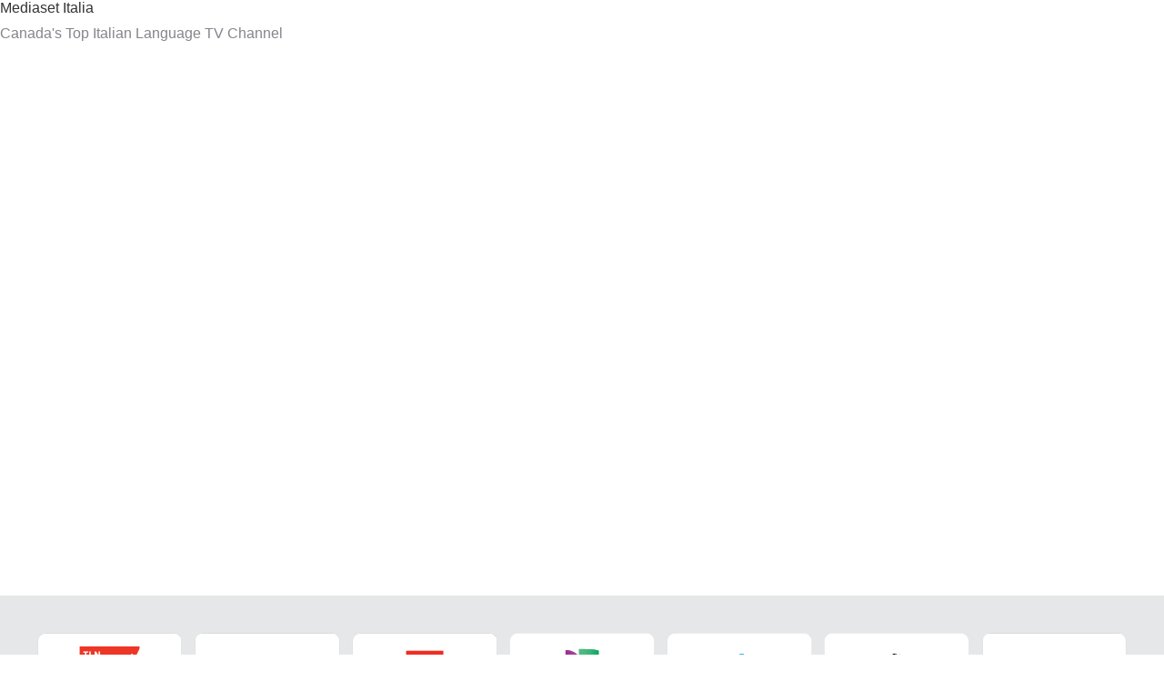

--- FILE ---
content_type: text/html; charset=UTF-8
request_url: https://mediasetitalia.ca/shows/ce-posta-per-tea/
body_size: 16346
content:
<!DOCTYPE html>
<html lang="en-US">
<head>
<link rel="profile" href="https://gmpg.org/xfn/11" />
<meta http-equiv="Content-Type" content="text/html; charset=UTF-8" />

<title>C’è Posta Per Tea | Mediaset Italia</title>

<link rel="stylesheet" href="https://mediasetitalia.ca/wp-content/themes/dt-the7/style.css" type="text/css" media="screen" />
<link rel="pingback" href="https://mediasetitalia.ca/xmlrpc.php" />



<meta name='robots' content='index, follow, max-image-preview:large, max-snippet:-1, max-video-preview:-1' />

	<!-- This site is optimized with the Yoast SEO plugin v26.5 - https://yoast.com/wordpress/plugins/seo/ -->
	<title>C’è Posta Per Tea | Mediaset Italia</title>
	<link rel="canonical" href="https://mediasetitalia.ca/shows/ce-posta-per-tea/" />
	<meta property="og:locale" content="en_US" />
	<meta property="og:type" content="article" />
	<meta property="og:title" content="C’è Posta Per Tea | Mediaset Italia" />
	<meta property="og:url" content="https://mediasetitalia.ca/shows/ce-posta-per-tea/" />
	<meta property="og:site_name" content="Mediaset Italia" />
	<meta property="article:modified_time" content="2018-07-27T14:46:23+00:00" />
	<meta property="og:image" content="https://mediasetitalia.ca/wp-content/uploads/2018/07/ce-posta_20170809191013_0-1.jpg" />
	<meta property="og:image:width" content="140" />
	<meta property="og:image:height" content="140" />
	<meta property="og:image:type" content="image/jpeg" />
	<meta name="twitter:card" content="summary_large_image" />
	<meta name="twitter:label1" content="Est. reading time" />
	<meta name="twitter:data1" content="1 minute" />
	<script type="application/ld+json" class="yoast-schema-graph">{"@context":"https://schema.org","@graph":[{"@type":"WebPage","@id":"https://mediasetitalia.ca/shows/ce-posta-per-tea/","url":"https://mediasetitalia.ca/shows/ce-posta-per-tea/","name":"C’è Posta Per Tea | Mediaset Italia","isPartOf":{"@id":"https://mediasetitalia.ca/#website"},"primaryImageOfPage":{"@id":"https://mediasetitalia.ca/shows/ce-posta-per-tea/#primaryimage"},"image":{"@id":"https://mediasetitalia.ca/shows/ce-posta-per-tea/#primaryimage"},"thumbnailUrl":"https://mediasetitalia.ca/wp-content/uploads/2018/07/ce-posta_20170809191013_0-1.jpg","datePublished":"2018-07-26T20:25:05+00:00","dateModified":"2018-07-27T14:46:23+00:00","breadcrumb":{"@id":"https://mediasetitalia.ca/shows/ce-posta-per-tea/#breadcrumb"},"inLanguage":"en-US","potentialAction":[{"@type":"ReadAction","target":["https://mediasetitalia.ca/shows/ce-posta-per-tea/"]}]},{"@type":"ImageObject","inLanguage":"en-US","@id":"https://mediasetitalia.ca/shows/ce-posta-per-tea/#primaryimage","url":"https://mediasetitalia.ca/wp-content/uploads/2018/07/ce-posta_20170809191013_0-1.jpg","contentUrl":"https://mediasetitalia.ca/wp-content/uploads/2018/07/ce-posta_20170809191013_0-1.jpg","width":140,"height":140},{"@type":"BreadcrumbList","@id":"https://mediasetitalia.ca/shows/ce-posta-per-tea/#breadcrumb","itemListElement":[{"@type":"ListItem","position":1,"name":"Home","item":"https://mediasetitalia.ca/"},{"@type":"ListItem","position":2,"name":"C’è Posta Per Tea"}]},{"@type":"WebSite","@id":"https://mediasetitalia.ca/#website","url":"https://mediasetitalia.ca/","name":"Mediaset Italia (Canada)","description":"Canada&#039;s Top Italian Language TV Channel","publisher":{"@id":"https://mediasetitalia.ca/#organization"},"alternateName":"Mediaset Italia","potentialAction":[{"@type":"SearchAction","target":{"@type":"EntryPoint","urlTemplate":"https://mediasetitalia.ca/?s={search_term_string}"},"query-input":{"@type":"PropertyValueSpecification","valueRequired":true,"valueName":"search_term_string"}}],"inLanguage":"en-US"},{"@type":"Organization","@id":"https://mediasetitalia.ca/#organization","name":"Mediaset Italia (Canada)","alternateName":"Mediaset Italia","url":"https://mediasetitalia.ca/","logo":{"@type":"ImageObject","inLanguage":"en-US","@id":"https://mediasetitalia.ca/#/schema/logo/image/","url":"https://mediasetitalia.ca/wp-content/uploads/2025/05/Mediaset-Italia-Canada.png","contentUrl":"https://mediasetitalia.ca/wp-content/uploads/2025/05/Mediaset-Italia-Canada.png","width":1080,"height":1080,"caption":"Mediaset Italia (Canada)"},"image":{"@id":"https://mediasetitalia.ca/#/schema/logo/image/"},"sameAs":["https://www.linkedin.com/showcase/mediaset-italia/"]}]}</script>
	<!-- / Yoast SEO plugin. -->


<link rel='dns-prefetch' href='//fonts.googleapis.com' />
<link rel="alternate" type="application/rss+xml" title="Mediaset Italia &raquo; Feed" href="https://mediasetitalia.ca/feed/" />
<link rel="alternate" type="application/rss+xml" title="Mediaset Italia &raquo; Comments Feed" href="https://mediasetitalia.ca/comments/feed/" />
<link rel="alternate" title="oEmbed (JSON)" type="application/json+oembed" href="https://mediasetitalia.ca/wp-json/oembed/1.0/embed?url=https%3A%2F%2Fmediasetitalia.ca%2Fshows%2Fce-posta-per-tea%2F" />
<link rel="alternate" title="oEmbed (XML)" type="text/xml+oembed" href="https://mediasetitalia.ca/wp-json/oembed/1.0/embed?url=https%3A%2F%2Fmediasetitalia.ca%2Fshows%2Fce-posta-per-tea%2F&#038;format=xml" />
<style id='wp-img-auto-sizes-contain-inline-css' type='text/css'>
img:is([sizes=auto i],[sizes^="auto," i]){contain-intrinsic-size:3000px 1500px}
/*# sourceURL=wp-img-auto-sizes-contain-inline-css */
</style>
<style id='wp-emoji-styles-inline-css' type='text/css'>

	img.wp-smiley, img.emoji {
		display: inline !important;
		border: none !important;
		box-shadow: none !important;
		height: 1em !important;
		width: 1em !important;
		margin: 0 0.07em !important;
		vertical-align: -0.1em !important;
		background: none !important;
		padding: 0 !important;
	}
/*# sourceURL=wp-emoji-styles-inline-css */
</style>
<style id='wp-block-library-inline-css' type='text/css'>
:root{--wp-block-synced-color:#7a00df;--wp-block-synced-color--rgb:122,0,223;--wp-bound-block-color:var(--wp-block-synced-color);--wp-editor-canvas-background:#ddd;--wp-admin-theme-color:#007cba;--wp-admin-theme-color--rgb:0,124,186;--wp-admin-theme-color-darker-10:#006ba1;--wp-admin-theme-color-darker-10--rgb:0,107,160.5;--wp-admin-theme-color-darker-20:#005a87;--wp-admin-theme-color-darker-20--rgb:0,90,135;--wp-admin-border-width-focus:2px}@media (min-resolution:192dpi){:root{--wp-admin-border-width-focus:1.5px}}.wp-element-button{cursor:pointer}:root .has-very-light-gray-background-color{background-color:#eee}:root .has-very-dark-gray-background-color{background-color:#313131}:root .has-very-light-gray-color{color:#eee}:root .has-very-dark-gray-color{color:#313131}:root .has-vivid-green-cyan-to-vivid-cyan-blue-gradient-background{background:linear-gradient(135deg,#00d084,#0693e3)}:root .has-purple-crush-gradient-background{background:linear-gradient(135deg,#34e2e4,#4721fb 50%,#ab1dfe)}:root .has-hazy-dawn-gradient-background{background:linear-gradient(135deg,#faaca8,#dad0ec)}:root .has-subdued-olive-gradient-background{background:linear-gradient(135deg,#fafae1,#67a671)}:root .has-atomic-cream-gradient-background{background:linear-gradient(135deg,#fdd79a,#004a59)}:root .has-nightshade-gradient-background{background:linear-gradient(135deg,#330968,#31cdcf)}:root .has-midnight-gradient-background{background:linear-gradient(135deg,#020381,#2874fc)}:root{--wp--preset--font-size--normal:16px;--wp--preset--font-size--huge:42px}.has-regular-font-size{font-size:1em}.has-larger-font-size{font-size:2.625em}.has-normal-font-size{font-size:var(--wp--preset--font-size--normal)}.has-huge-font-size{font-size:var(--wp--preset--font-size--huge)}.has-text-align-center{text-align:center}.has-text-align-left{text-align:left}.has-text-align-right{text-align:right}.has-fit-text{white-space:nowrap!important}#end-resizable-editor-section{display:none}.aligncenter{clear:both}.items-justified-left{justify-content:flex-start}.items-justified-center{justify-content:center}.items-justified-right{justify-content:flex-end}.items-justified-space-between{justify-content:space-between}.screen-reader-text{border:0;clip-path:inset(50%);height:1px;margin:-1px;overflow:hidden;padding:0;position:absolute;width:1px;word-wrap:normal!important}.screen-reader-text:focus{background-color:#ddd;clip-path:none;color:#444;display:block;font-size:1em;height:auto;left:5px;line-height:normal;padding:15px 23px 14px;text-decoration:none;top:5px;width:auto;z-index:100000}html :where(.has-border-color){border-style:solid}html :where([style*=border-top-color]){border-top-style:solid}html :where([style*=border-right-color]){border-right-style:solid}html :where([style*=border-bottom-color]){border-bottom-style:solid}html :where([style*=border-left-color]){border-left-style:solid}html :where([style*=border-width]){border-style:solid}html :where([style*=border-top-width]){border-top-style:solid}html :where([style*=border-right-width]){border-right-style:solid}html :where([style*=border-bottom-width]){border-bottom-style:solid}html :where([style*=border-left-width]){border-left-style:solid}html :where(img[class*=wp-image-]){height:auto;max-width:100%}:where(figure){margin:0 0 1em}html :where(.is-position-sticky){--wp-admin--admin-bar--position-offset:var(--wp-admin--admin-bar--height,0px)}@media screen and (max-width:600px){html :where(.is-position-sticky){--wp-admin--admin-bar--position-offset:0px}}

/*# sourceURL=wp-block-library-inline-css */
</style><style id='global-styles-inline-css' type='text/css'>
:root{--wp--preset--aspect-ratio--square: 1;--wp--preset--aspect-ratio--4-3: 4/3;--wp--preset--aspect-ratio--3-4: 3/4;--wp--preset--aspect-ratio--3-2: 3/2;--wp--preset--aspect-ratio--2-3: 2/3;--wp--preset--aspect-ratio--16-9: 16/9;--wp--preset--aspect-ratio--9-16: 9/16;--wp--preset--color--black: #000000;--wp--preset--color--cyan-bluish-gray: #abb8c3;--wp--preset--color--white: #FFF;--wp--preset--color--pale-pink: #f78da7;--wp--preset--color--vivid-red: #cf2e2e;--wp--preset--color--luminous-vivid-orange: #ff6900;--wp--preset--color--luminous-vivid-amber: #fcb900;--wp--preset--color--light-green-cyan: #7bdcb5;--wp--preset--color--vivid-green-cyan: #00d084;--wp--preset--color--pale-cyan-blue: #8ed1fc;--wp--preset--color--vivid-cyan-blue: #0693e3;--wp--preset--color--vivid-purple: #9b51e0;--wp--preset--color--accent: #163fba;--wp--preset--color--dark-gray: #111;--wp--preset--color--light-gray: #767676;--wp--preset--gradient--vivid-cyan-blue-to-vivid-purple: linear-gradient(135deg,rgb(6,147,227) 0%,rgb(155,81,224) 100%);--wp--preset--gradient--light-green-cyan-to-vivid-green-cyan: linear-gradient(135deg,rgb(122,220,180) 0%,rgb(0,208,130) 100%);--wp--preset--gradient--luminous-vivid-amber-to-luminous-vivid-orange: linear-gradient(135deg,rgb(252,185,0) 0%,rgb(255,105,0) 100%);--wp--preset--gradient--luminous-vivid-orange-to-vivid-red: linear-gradient(135deg,rgb(255,105,0) 0%,rgb(207,46,46) 100%);--wp--preset--gradient--very-light-gray-to-cyan-bluish-gray: linear-gradient(135deg,rgb(238,238,238) 0%,rgb(169,184,195) 100%);--wp--preset--gradient--cool-to-warm-spectrum: linear-gradient(135deg,rgb(74,234,220) 0%,rgb(151,120,209) 20%,rgb(207,42,186) 40%,rgb(238,44,130) 60%,rgb(251,105,98) 80%,rgb(254,248,76) 100%);--wp--preset--gradient--blush-light-purple: linear-gradient(135deg,rgb(255,206,236) 0%,rgb(152,150,240) 100%);--wp--preset--gradient--blush-bordeaux: linear-gradient(135deg,rgb(254,205,165) 0%,rgb(254,45,45) 50%,rgb(107,0,62) 100%);--wp--preset--gradient--luminous-dusk: linear-gradient(135deg,rgb(255,203,112) 0%,rgb(199,81,192) 50%,rgb(65,88,208) 100%);--wp--preset--gradient--pale-ocean: linear-gradient(135deg,rgb(255,245,203) 0%,rgb(182,227,212) 50%,rgb(51,167,181) 100%);--wp--preset--gradient--electric-grass: linear-gradient(135deg,rgb(202,248,128) 0%,rgb(113,206,126) 100%);--wp--preset--gradient--midnight: linear-gradient(135deg,rgb(2,3,129) 0%,rgb(40,116,252) 100%);--wp--preset--font-size--small: 13px;--wp--preset--font-size--medium: 20px;--wp--preset--font-size--large: 36px;--wp--preset--font-size--x-large: 42px;--wp--preset--spacing--20: 0.44rem;--wp--preset--spacing--30: 0.67rem;--wp--preset--spacing--40: 1rem;--wp--preset--spacing--50: 1.5rem;--wp--preset--spacing--60: 2.25rem;--wp--preset--spacing--70: 3.38rem;--wp--preset--spacing--80: 5.06rem;--wp--preset--shadow--natural: 6px 6px 9px rgba(0, 0, 0, 0.2);--wp--preset--shadow--deep: 12px 12px 50px rgba(0, 0, 0, 0.4);--wp--preset--shadow--sharp: 6px 6px 0px rgba(0, 0, 0, 0.2);--wp--preset--shadow--outlined: 6px 6px 0px -3px rgb(255, 255, 255), 6px 6px rgb(0, 0, 0);--wp--preset--shadow--crisp: 6px 6px 0px rgb(0, 0, 0);}:where(.is-layout-flex){gap: 0.5em;}:where(.is-layout-grid){gap: 0.5em;}body .is-layout-flex{display: flex;}.is-layout-flex{flex-wrap: wrap;align-items: center;}.is-layout-flex > :is(*, div){margin: 0;}body .is-layout-grid{display: grid;}.is-layout-grid > :is(*, div){margin: 0;}:where(.wp-block-columns.is-layout-flex){gap: 2em;}:where(.wp-block-columns.is-layout-grid){gap: 2em;}:where(.wp-block-post-template.is-layout-flex){gap: 1.25em;}:where(.wp-block-post-template.is-layout-grid){gap: 1.25em;}.has-black-color{color: var(--wp--preset--color--black) !important;}.has-cyan-bluish-gray-color{color: var(--wp--preset--color--cyan-bluish-gray) !important;}.has-white-color{color: var(--wp--preset--color--white) !important;}.has-pale-pink-color{color: var(--wp--preset--color--pale-pink) !important;}.has-vivid-red-color{color: var(--wp--preset--color--vivid-red) !important;}.has-luminous-vivid-orange-color{color: var(--wp--preset--color--luminous-vivid-orange) !important;}.has-luminous-vivid-amber-color{color: var(--wp--preset--color--luminous-vivid-amber) !important;}.has-light-green-cyan-color{color: var(--wp--preset--color--light-green-cyan) !important;}.has-vivid-green-cyan-color{color: var(--wp--preset--color--vivid-green-cyan) !important;}.has-pale-cyan-blue-color{color: var(--wp--preset--color--pale-cyan-blue) !important;}.has-vivid-cyan-blue-color{color: var(--wp--preset--color--vivid-cyan-blue) !important;}.has-vivid-purple-color{color: var(--wp--preset--color--vivid-purple) !important;}.has-black-background-color{background-color: var(--wp--preset--color--black) !important;}.has-cyan-bluish-gray-background-color{background-color: var(--wp--preset--color--cyan-bluish-gray) !important;}.has-white-background-color{background-color: var(--wp--preset--color--white) !important;}.has-pale-pink-background-color{background-color: var(--wp--preset--color--pale-pink) !important;}.has-vivid-red-background-color{background-color: var(--wp--preset--color--vivid-red) !important;}.has-luminous-vivid-orange-background-color{background-color: var(--wp--preset--color--luminous-vivid-orange) !important;}.has-luminous-vivid-amber-background-color{background-color: var(--wp--preset--color--luminous-vivid-amber) !important;}.has-light-green-cyan-background-color{background-color: var(--wp--preset--color--light-green-cyan) !important;}.has-vivid-green-cyan-background-color{background-color: var(--wp--preset--color--vivid-green-cyan) !important;}.has-pale-cyan-blue-background-color{background-color: var(--wp--preset--color--pale-cyan-blue) !important;}.has-vivid-cyan-blue-background-color{background-color: var(--wp--preset--color--vivid-cyan-blue) !important;}.has-vivid-purple-background-color{background-color: var(--wp--preset--color--vivid-purple) !important;}.has-black-border-color{border-color: var(--wp--preset--color--black) !important;}.has-cyan-bluish-gray-border-color{border-color: var(--wp--preset--color--cyan-bluish-gray) !important;}.has-white-border-color{border-color: var(--wp--preset--color--white) !important;}.has-pale-pink-border-color{border-color: var(--wp--preset--color--pale-pink) !important;}.has-vivid-red-border-color{border-color: var(--wp--preset--color--vivid-red) !important;}.has-luminous-vivid-orange-border-color{border-color: var(--wp--preset--color--luminous-vivid-orange) !important;}.has-luminous-vivid-amber-border-color{border-color: var(--wp--preset--color--luminous-vivid-amber) !important;}.has-light-green-cyan-border-color{border-color: var(--wp--preset--color--light-green-cyan) !important;}.has-vivid-green-cyan-border-color{border-color: var(--wp--preset--color--vivid-green-cyan) !important;}.has-pale-cyan-blue-border-color{border-color: var(--wp--preset--color--pale-cyan-blue) !important;}.has-vivid-cyan-blue-border-color{border-color: var(--wp--preset--color--vivid-cyan-blue) !important;}.has-vivid-purple-border-color{border-color: var(--wp--preset--color--vivid-purple) !important;}.has-vivid-cyan-blue-to-vivid-purple-gradient-background{background: var(--wp--preset--gradient--vivid-cyan-blue-to-vivid-purple) !important;}.has-light-green-cyan-to-vivid-green-cyan-gradient-background{background: var(--wp--preset--gradient--light-green-cyan-to-vivid-green-cyan) !important;}.has-luminous-vivid-amber-to-luminous-vivid-orange-gradient-background{background: var(--wp--preset--gradient--luminous-vivid-amber-to-luminous-vivid-orange) !important;}.has-luminous-vivid-orange-to-vivid-red-gradient-background{background: var(--wp--preset--gradient--luminous-vivid-orange-to-vivid-red) !important;}.has-very-light-gray-to-cyan-bluish-gray-gradient-background{background: var(--wp--preset--gradient--very-light-gray-to-cyan-bluish-gray) !important;}.has-cool-to-warm-spectrum-gradient-background{background: var(--wp--preset--gradient--cool-to-warm-spectrum) !important;}.has-blush-light-purple-gradient-background{background: var(--wp--preset--gradient--blush-light-purple) !important;}.has-blush-bordeaux-gradient-background{background: var(--wp--preset--gradient--blush-bordeaux) !important;}.has-luminous-dusk-gradient-background{background: var(--wp--preset--gradient--luminous-dusk) !important;}.has-pale-ocean-gradient-background{background: var(--wp--preset--gradient--pale-ocean) !important;}.has-electric-grass-gradient-background{background: var(--wp--preset--gradient--electric-grass) !important;}.has-midnight-gradient-background{background: var(--wp--preset--gradient--midnight) !important;}.has-small-font-size{font-size: var(--wp--preset--font-size--small) !important;}.has-medium-font-size{font-size: var(--wp--preset--font-size--medium) !important;}.has-large-font-size{font-size: var(--wp--preset--font-size--large) !important;}.has-x-large-font-size{font-size: var(--wp--preset--font-size--x-large) !important;}
/*# sourceURL=global-styles-inline-css */
</style>

<style id='classic-theme-styles-inline-css' type='text/css'>
/*! This file is auto-generated */
.wp-block-button__link{color:#fff;background-color:#32373c;border-radius:9999px;box-shadow:none;text-decoration:none;padding:calc(.667em + 2px) calc(1.333em + 2px);font-size:1.125em}.wp-block-file__button{background:#32373c;color:#fff;text-decoration:none}
/*# sourceURL=/wp-includes/css/classic-themes.min.css */
</style>
<link rel='stylesheet' id='contact-form-7-css' href='https://mediasetitalia.ca/wp-content/plugins/contact-form-7/includes/css/styles.css?ver=6.1.4' type='text/css' media='all' />
<link rel='stylesheet' id='essential-grid-plugin-settings-css' href='https://mediasetitalia.ca/wp-content/plugins/essential-grid/public/assets/css/settings.css?ver=2.2.5' type='text/css' media='all' />
<link rel='stylesheet' id='tp-open-sans-css' href='https://fonts.googleapis.com/css?family=Open+Sans%3A300%2C400%2C600%2C700%2C800&#038;ver=6.9' type='text/css' media='all' />
<link rel='stylesheet' id='tp-raleway-css' href='https://fonts.googleapis.com/css?family=Raleway%3A100%2C200%2C300%2C400%2C500%2C600%2C700%2C800%2C900&#038;ver=6.9' type='text/css' media='all' />
<link rel='stylesheet' id='tp-droid-serif-css' href='https://fonts.googleapis.com/css?family=Droid+Serif%3A400%2C700&#038;ver=6.9' type='text/css' media='all' />
<link rel='stylesheet' id='tp-fontello-css' href='https://mediasetitalia.ca/wp-content/plugins/essential-grid/public/assets/font/fontello/css/fontello.css?ver=2.2.5' type='text/css' media='all' />
<link rel='stylesheet' id='the7-font-css' href='https://mediasetitalia.ca/wp-content/themes/dt-the7/fonts/icomoon-the7-font/icomoon-the7-font.min.css?ver=11.10.1.1' type='text/css' media='all' />
<link rel='stylesheet' id='the7-awesome-fonts-css' href='https://mediasetitalia.ca/wp-content/themes/dt-the7/fonts/FontAwesome/css/all.min.css?ver=11.10.1.1' type='text/css' media='all' />
<link rel='stylesheet' id='the7-awesome-fonts-back-css' href='https://mediasetitalia.ca/wp-content/themes/dt-the7/fonts/FontAwesome/back-compat.min.css?ver=11.10.1.1' type='text/css' media='all' />
<link rel='stylesheet' id='the7-Defaults-css' href='https://mediasetitalia.ca/wp-content/uploads/smile_fonts/Defaults/Defaults.css?ver=6.9' type='text/css' media='all' />
<link rel='stylesheet' id='js_composer_front-css' href='https://mediasetitalia.ca/wp-content/plugins/js_composer/assets/css/js_composer.min.css?ver=7.8' type='text/css' media='all' />
<link rel='stylesheet' id='dt-web-fonts-css' href='https://fonts.googleapis.com/css?family=Roboto:400,500,600,700%7CRoboto+Condensed:400,600,700%7CArchivo+Narrow:400,500,600,700,700italic%7COpen+Sans:400,600,700' type='text/css' media='all' />
<link rel='stylesheet' id='dt-main-css' href='https://mediasetitalia.ca/wp-content/themes/dt-the7/css/main.min.css?ver=11.10.1.1' type='text/css' media='all' />
<style id='dt-main-inline-css' type='text/css'>
body #load {
  display: block;
  height: 100%;
  overflow: hidden;
  position: fixed;
  width: 100%;
  z-index: 9901;
  opacity: 1;
  visibility: visible;
  transition: all .35s ease-out;
}
.load-wrap {
  width: 100%;
  height: 100%;
  background-position: center center;
  background-repeat: no-repeat;
  text-align: center;
  display: -ms-flexbox;
  display: -ms-flex;
  display: flex;
  -ms-align-items: center;
  -ms-flex-align: center;
  align-items: center;
  -ms-flex-flow: column wrap;
  flex-flow: column wrap;
  -ms-flex-pack: center;
  -ms-justify-content: center;
  justify-content: center;
}
.load-wrap > svg {
  position: absolute;
  top: 50%;
  left: 50%;
  transform: translate(-50%,-50%);
}
#load {
  background: var(--the7-elementor-beautiful-loading-bg,#ffffff);
  --the7-beautiful-spinner-color2: var(--the7-beautiful-spinner-color,rgba(51,51,51,0.3));
}

/*# sourceURL=dt-main-inline-css */
</style>
<link rel='stylesheet' id='the7-custom-scrollbar-css' href='https://mediasetitalia.ca/wp-content/themes/dt-the7/lib/custom-scrollbar/custom-scrollbar.min.css?ver=11.10.1.1' type='text/css' media='all' />
<link rel='stylesheet' id='the7-wpbakery-css' href='https://mediasetitalia.ca/wp-content/themes/dt-the7/css/wpbakery.min.css?ver=11.10.1.1' type='text/css' media='all' />
<link rel='stylesheet' id='the7-css-vars-css' href='https://mediasetitalia.ca/wp-content/uploads/the7-css/css-vars.css?ver=b5653ba7ba7c' type='text/css' media='all' />
<link rel='stylesheet' id='dt-custom-css' href='https://mediasetitalia.ca/wp-content/uploads/the7-css/custom.css?ver=b5653ba7ba7c' type='text/css' media='all' />
<link rel='stylesheet' id='dt-media-css' href='https://mediasetitalia.ca/wp-content/uploads/the7-css/media.css?ver=b5653ba7ba7c' type='text/css' media='all' />
<link rel='stylesheet' id='the7-mega-menu-css' href='https://mediasetitalia.ca/wp-content/uploads/the7-css/mega-menu.css?ver=b5653ba7ba7c' type='text/css' media='all' />
<link rel='stylesheet' id='style-css' href='https://mediasetitalia.ca/wp-content/themes/dt-the7/style.css?ver=11.10.1.1' type='text/css' media='all' />
<link rel='stylesheet' id='ultimate-vc-addons-style-css' href='https://mediasetitalia.ca/wp-content/plugins/Ultimate_VC_Addons/assets/min-css/style.min.css?ver=3.19.22' type='text/css' media='all' />
<script type="text/javascript" src="https://mediasetitalia.ca/wp-includes/js/jquery/jquery.min.js?ver=3.7.1" id="jquery-core-js"></script>
<script type="text/javascript" src="https://mediasetitalia.ca/wp-includes/js/jquery/jquery-migrate.min.js?ver=3.4.1" id="jquery-migrate-js"></script>
<script type="text/javascript" src="//mediasetitalia.ca/wp-content/plugins/revslider/sr6/assets/js/rbtools.min.js?ver=6.7.16" async id="tp-tools-js"></script>
<script type="text/javascript" src="//mediasetitalia.ca/wp-content/plugins/revslider/sr6/assets/js/rs6.min.js?ver=6.7.16" async id="revmin-js"></script>
<script type="text/javascript" id="dt-above-fold-js-extra">
/* <![CDATA[ */
var dtLocal = {"themeUrl":"https://mediasetitalia.ca/wp-content/themes/dt-the7","passText":"To view this protected post, enter the password below:","moreButtonText":{"loading":"Loading...","loadMore":"Load more"},"postID":"93","ajaxurl":"https://mediasetitalia.ca/wp-admin/admin-ajax.php","REST":{"baseUrl":"https://mediasetitalia.ca/wp-json/the7/v1","endpoints":{"sendMail":"/send-mail"}},"contactMessages":{"required":"One or more fields have an error. Please check and try again.","terms":"Please accept the privacy policy.","fillTheCaptchaError":"Please, fill the captcha."},"captchaSiteKey":"","ajaxNonce":"657c6faf1a","pageData":"","themeSettings":{"smoothScroll":"off","lazyLoading":false,"desktopHeader":{"height":100},"ToggleCaptionEnabled":"disabled","ToggleCaption":"Navigation","floatingHeader":{"showAfter":140,"showMenu":true,"height":100,"logo":{"showLogo":true,"html":"\u003Cimg class=\" preload-me\" src=\"https://mediasetitalia.ca/wp-content/uploads/2018/08/mediaset_italia_logo_WHITE-1.png\" srcset=\"https://mediasetitalia.ca/wp-content/uploads/2018/08/mediaset_italia_logo_WHITE-1.png 297w, https://mediasetitalia.ca/wp-content/uploads/2018/08/mediaset_italia_logo_WHITE_HIGH_DPI.png 297w\" width=\"297\" height=\"75\"   sizes=\"297px\" alt=\"Mediaset Italia\" /\u003E","url":"https://mediasetitalia.ca/"}},"topLine":{"floatingTopLine":{"logo":{"showLogo":false,"html":""}}},"mobileHeader":{"firstSwitchPoint":1050,"secondSwitchPoint":778,"firstSwitchPointHeight":80,"secondSwitchPointHeight":60,"mobileToggleCaptionEnabled":"disabled","mobileToggleCaption":"Menu"},"stickyMobileHeaderFirstSwitch":{"logo":{"html":"\u003Cimg class=\" preload-me\" src=\"https://mediasetitalia.ca/wp-content/uploads/2018/08/mediaset_italia_logo_WHITE-1.png\" srcset=\"https://mediasetitalia.ca/wp-content/uploads/2018/08/mediaset_italia_logo_WHITE-1.png 297w, https://mediasetitalia.ca/wp-content/uploads/2018/08/mediaset_italia_logo_WHITE_HIGH_DPI.png 297w\" width=\"297\" height=\"75\"   sizes=\"297px\" alt=\"Mediaset Italia\" /\u003E"}},"stickyMobileHeaderSecondSwitch":{"logo":{"html":"\u003Cimg class=\" preload-me\" src=\"https://mediasetitalia.ca/wp-content/uploads/2018/08/mediaset_italia_logo_WHITE-1.png\" srcset=\"https://mediasetitalia.ca/wp-content/uploads/2018/08/mediaset_italia_logo_WHITE-1.png 297w, https://mediasetitalia.ca/wp-content/uploads/2018/08/mediaset_italia_logo_WHITE_HIGH_DPI.png 297w\" width=\"297\" height=\"75\"   sizes=\"297px\" alt=\"Mediaset Italia\" /\u003E"}},"sidebar":{"switchPoint":990},"boxedWidth":"1340px"},"VCMobileScreenWidth":"768"};
var dtShare = {"shareButtonText":{"facebook":"Share on Facebook","twitter":"Tweet","pinterest":"Pin it","linkedin":"Share on Linkedin","whatsapp":"Share on Whatsapp"},"overlayOpacity":"85"};
//# sourceURL=dt-above-fold-js-extra
/* ]]> */
</script>
<script type="text/javascript" src="https://mediasetitalia.ca/wp-content/themes/dt-the7/js/above-the-fold.min.js?ver=11.10.1.1" id="dt-above-fold-js"></script>
<script type="text/javascript" src="https://mediasetitalia.ca/wp-content/plugins/Ultimate_VC_Addons/assets/min-js/ultimate-params.min.js?ver=3.19.22" id="ultimate-vc-addons-params-js"></script>
<script></script><link rel="https://api.w.org/" href="https://mediasetitalia.ca/wp-json/" /><link rel="EditURI" type="application/rsd+xml" title="RSD" href="https://mediasetitalia.ca/xmlrpc.php?rsd" />
<meta name="generator" content="WordPress 6.9" />
<link rel='shortlink' href='https://mediasetitalia.ca/?p=93' />
<meta name="generator" content="Powered by WPBakery Page Builder - drag and drop page builder for WordPress."/>
<meta name="generator" content="Powered by Slider Revolution 6.7.16 - responsive, Mobile-Friendly Slider Plugin for WordPress with comfortable drag and drop interface." />
<link rel="icon" href="https://mediasetitalia.ca/wp-content/uploads/2018/07/cropped-msi-logo-1-32x32.png" sizes="32x32" />
<link rel="icon" href="https://mediasetitalia.ca/wp-content/uploads/2018/07/cropped-msi-logo-1-192x192.png" sizes="192x192" />
<link rel="apple-touch-icon" href="https://mediasetitalia.ca/wp-content/uploads/2018/07/cropped-msi-logo-1-180x180.png" />
<meta name="msapplication-TileImage" content="https://mediasetitalia.ca/wp-content/uploads/2018/07/cropped-msi-logo-1-270x270.png" />
<script>function setREVStartSize(e){
			//window.requestAnimationFrame(function() {
				window.RSIW = window.RSIW===undefined ? window.innerWidth : window.RSIW;
				window.RSIH = window.RSIH===undefined ? window.innerHeight : window.RSIH;
				try {
					var pw = document.getElementById(e.c).parentNode.offsetWidth,
						newh;
					pw = pw===0 || isNaN(pw) || (e.l=="fullwidth" || e.layout=="fullwidth") ? window.RSIW : pw;
					e.tabw = e.tabw===undefined ? 0 : parseInt(e.tabw);
					e.thumbw = e.thumbw===undefined ? 0 : parseInt(e.thumbw);
					e.tabh = e.tabh===undefined ? 0 : parseInt(e.tabh);
					e.thumbh = e.thumbh===undefined ? 0 : parseInt(e.thumbh);
					e.tabhide = e.tabhide===undefined ? 0 : parseInt(e.tabhide);
					e.thumbhide = e.thumbhide===undefined ? 0 : parseInt(e.thumbhide);
					e.mh = e.mh===undefined || e.mh=="" || e.mh==="auto" ? 0 : parseInt(e.mh,0);
					if(e.layout==="fullscreen" || e.l==="fullscreen")
						newh = Math.max(e.mh,window.RSIH);
					else{
						e.gw = Array.isArray(e.gw) ? e.gw : [e.gw];
						for (var i in e.rl) if (e.gw[i]===undefined || e.gw[i]===0) e.gw[i] = e.gw[i-1];
						e.gh = e.el===undefined || e.el==="" || (Array.isArray(e.el) && e.el.length==0)? e.gh : e.el;
						e.gh = Array.isArray(e.gh) ? e.gh : [e.gh];
						for (var i in e.rl) if (e.gh[i]===undefined || e.gh[i]===0) e.gh[i] = e.gh[i-1];
											
						var nl = new Array(e.rl.length),
							ix = 0,
							sl;
						e.tabw = e.tabhide>=pw ? 0 : e.tabw;
						e.thumbw = e.thumbhide>=pw ? 0 : e.thumbw;
						e.tabh = e.tabhide>=pw ? 0 : e.tabh;
						e.thumbh = e.thumbhide>=pw ? 0 : e.thumbh;
						for (var i in e.rl) nl[i] = e.rl[i]<window.RSIW ? 0 : e.rl[i];
						sl = nl[0];
						for (var i in nl) if (sl>nl[i] && nl[i]>0) { sl = nl[i]; ix=i;}
						var m = pw>(e.gw[ix]+e.tabw+e.thumbw) ? 1 : (pw-(e.tabw+e.thumbw)) / (e.gw[ix]);
						newh =  (e.gh[ix] * m) + (e.tabh + e.thumbh);
					}
					var el = document.getElementById(e.c);
					if (el!==null && el) el.style.height = newh+"px";
					el = document.getElementById(e.c+"_wrapper");
					if (el!==null && el) {
						el.style.height = newh+"px";
						el.style.display = "block";
					}
				} catch(e){
					console.log("Failure at Presize of Slider:" + e)
				}
			//});
		  };</script>
		<style type="text/css" id="wp-custom-css">
			div, body, p, a, span, label,
input[type="text"], input[type="tel"], input[type="url"], input[type="email"], input[type="number"], input[type="date"], input[type="range"], input[type="password"], select, textarea {
	font-family: 'Montserrat', sans-serif;
	font-weight: 400;
	font-style: normal;
}

h1, h2, h3, h4, h5 {
	font-family: 'Montserrat', sans-serif;
	font-weight: 600;
	font-style: normal;
}

body {
    background: none !important;
}

.header-new-logo-wrapper {
    background-color: #004D64;
    text-align: center;
    height: 44px;
    overflow: hidden;
    padding: 5px 0;
	  position: relative;
}

.header-new-img {
    width: auto;
    height: 100%;
    object-fit: contain;
    vertical-align: middle;
}

.header-new-main-nav {
    height: 54px;
    display: flex;
    align-items: center;
    justify-content: center;
    background-color: #000;
}

.header-new-nav-menu {
    display: flex;
    align-items: center;
    justify-content: center;
    gap: 40px;
}

.header-new-nav-menu li a {
    text-decoration: none;
    color: #fff;
    text-transform: capitalize;
    font-weight: 600;
}


/* Hamburger icon styles */
.mobile-menu-toggle {
    display: flex !important;
    flex-direction: column;
    cursor: pointer;
    width: 30px;
    gap: 5px;
    z-index: 999 !important;
	  position: absolute;
	  left: 20px;
    top: 18px;
}

.mobile-menu-toggle span {
    height: 3px;
    background: white;
    border-radius: 2px;
}

/* Show the toggle on smaller screens */
@media (max-width: 768px) {
    .mobile-menu-toggle {
         display: flex;
	 justify-content: center;
	 left: 0;
         position: absolute;
         padding: 12px;
				 top: 6px !important;
    }

    .header-new-main-nav {
         display: none; /* Hide main nav on mobile */
    }
    .header-new-logo-wrapper {
        height: 44px;
        overflow: hidden;
        padding: 5px 15px;
      	display: flex;
	justify-content: center;
	flex-direction: row-reverse;
    }
}

/* Off-canvas menu styles */
.mobile-menu-wrapper {
     position: fixed;
     top: 0;
     left: -100%;
     width: 75%;
     max-width: 260px;
     height: 100%;
     background: #e6e7e8 !important;
     color: white;
     transition: all 0.3s ease;
     z-index: 1000;
     padding: 0 !important;
}

.mobile-menu-wrapper.open {
     left: 0;
		 width: 100% !important;
		 max-width: 100%;
}

.mobile-menu-close {
      font-size: 40px;
      cursor: pointer;
      text-align: left !important;
      color: #30393e !important;
			padding: 15px 0 5px 15px !important;
}

.mobile-nav-menu {
      list-style: none;
      padding: 10px 0 0 0;
}

.mobile-nav-menu li a {
      color: #30393e !important;
      text-decoration: none;
	    padding: 20px 25px !important;
      display: block;
      padding: 14px 0;
      text-transform: uppercase;
      font-weight: 600;
			border-top: 1px solid #30393e;
	    letter-spacing: 1px;
	    font-size: 20px;
	    transition: all 300ms ease;
}

.mobile-nav-menu li a:hover {
	  color: #004D64 !important;
}

.mobile-menu-toggle.hidden {
    display: none;
}

@media (max-width: 315px) {
    .header-new-logo-wrapper {
        padding: 5px 20px;
    }
}

@media (min-width: 1000px) {
    .mobile-menu-wrapper.open {
        width: 30% !important;
    }
	   .mobile-temp.open {
        width: 100vw;
        display: flex;
        height: 100vh;
        top: 0;
        position: absolute;
        background: rgba(0, 0, 0, 0.6) !important;
        z-index: 1000;
    }
}

/*
 * Footer padding Fixes
 */

#footer > .wf-wrap, #footer #bottom-bar > .wf-wrap {
    padding: 0px !important;
}
#main > .wf-wrap, #bottom-bar > .wf-wrap, #footer > .wf-wrap {
    width: 100% !important;
}

div#footer-grid-container {
    margin: auto;
    max-width: 1200px;
}
#footer .wf-container {
    margin: auto;
}
.wf-container-footer {
	padding: 0 !important;
}

#block-2 {
	width: 100%;
}
#block-3 h2, #block-3 h3{
	color: #30393e !important;
	font: "Open Sans";
}

#block-3 a, #block-3 p {
	color: #30393e;
}

#block-4 {
	padding: 0;
	margin: 0;
	width: 100%;
}

#footer.solid-bg {
	background: #e6e7e8 none repeat center top;
	box-shadow: 0px 0px 20px 2px #00000047
}

.footer .widget a {
	  color: #30393e;
    font-size: 14px;
}

#footer-grid-container-top {
	border-bottom: 2px solid #082454;
	padding: 40px 0;
}

.mobile-footer {
	display: none !important;
}

.footer-logo-wrapper{
	display: flex;
	flex-direction: row;
	justify-content: space-between;
	align-items: center;
	flex-wrap: wrap;
	overflow: hidden;
	margin: auto;
	gap: 10px;
}

.footer-logo-wrapper a {
    width: calc((100% / 7) - 10px);
}

.footer-logo {
    width: 100%;
    object-fit: contain;
}

@media only screen and (max-width: 1250px) {
	.footer .widget {
    padding: 0 6rem;
	}
}

@media only screen and (max-width: 1100px) {
	.footer-logo-wrapper {
	  display: none;
  }
	.footer-logo-wrapper.mobile-footer {
	  display: flex !important;
		justify-content: center;
  }
	.footer-logo-wrapper a {
    width: calc((100% / 4) - 10px);
  }
}

@media only screen and (max-width: 580px) {
		.footer-logo-wrapper a {
    width: calc((100% / 3) - 10px);
  }
	#footer-grid-container-bottom {
		padding-top: 60px;
	}
}

.footer-wrapper h2,.footer-wrapper a {
	text-align: left;
	text-decoration: none;
} 

.footer-wrapper h2 {
    font-size: 24px;
	  color: #30393e;
    font-weight: bold;
		margin-bottom: 20px;
}

.location {
	line-height: 29px !important;
	font-weight: 500;
	font-size: 14px !important;
	/*font-family: 'Montserrat', sans-serif !important;*/
	color: #30393e;
}

.footer-wrapper {
	display: flex;
	flex-direction: row;
	justify-content: center;
	gap: 140px;
	padding: 50px 0 20px 0;
}

.footer-dropdown-content {
	display: flex;
	flex-direction:column;
}

.footer-dropdown {
	margin-bottom: -2px;
}

.footer-follow-us{
	margin-bottom: -18px;
}

#social-wrapper {
    display: flex;
    flex-direction: row;
    align-items: center;
    justify-content: flex-start;
}

#social-wrapper a img{
    display: block;
    max-width: 40px;
    width: 100%;
	  margin-right: 5px;
}

div#social-wrapper svg {
    max-width: 30px;
}

@media only screen and (max-width: 980px) {
	.footer-wrapper {
    flex-wrap: wrap;
		gap: 30px;
	}
	.footer-column {
    width: 48%;
	}
}

/* Adds bottom border and height to column 1 */
  .footer-dropdown-content {
    text-decoration: none;
    text-align: left;
    font-size: 14px;
    /*font-family: 'Montserrat', sans-serif !important;*/
    line-height: 2.1 !important;
    font-weight: 500;
    color: var(--tln-dark-grey);
  }

@media only screen and (max-width: 580px) {
	 .footer-wrapper {
        gap: 40px;
		    padding: 0;
   }
	.footer-column {
        width: 100%;
  }
	h2.footer-dropdown {
    display: flex;
    flex-direction: row;
    align-items: center;
    justify-content: flex-start;
    gap: 10px;
  }
	.footer .widget {
		padding: 0 44px;
	}
}

.wf-container-footer {
	padding-bottom: 0 !important;
}

.footer-copyright {
	    background: #004D64;
    width: 100%;
    height: 40px;
    position: absolute;
    right: 0;
}

.footer-copyright-wrapper {
	display: flex;
	justify-content: center;
	margin-top: 20px;
}

@media (max-width: 768px) {
	.footer-copyright-wrapper {
		justify-content: left;
		padding-left: 70px;
	}
}

@media (max-width: 580px) {
	.footer-copyright-wrapper {
		padding-left: 25px;
	}
}

.footer-copyright-wrapper > p {
	font-size: 14px;
    color: #fff !important;
	    font-weight: bold;
}

.footer-copyright-wrapper > p > a{
	text-decoration: none;
	color: #fff !important;
}

a.scroll-top.on {
	display: none;
}		</style>
		<style type="text/css" data-type="vc_shortcodes-custom-css">.vc_custom_1528836683791{margin-top: 0px !important;}.vc_custom_1529004003023{margin-bottom: 35px !important;}.vc_custom_1532635332584{margin-bottom: 0px !important;}.vc_custom_1528836689963{padding-top: 0px !important;}.vc_custom_1528838399340{margin-bottom: 0px !important;}.vc_custom_1529330380349{margin-top: -55px !important;margin-bottom: 0px !important;}.vc_custom_1532635639835{margin-top: 0px !important;margin-bottom: 0px !important;}.vc_custom_1532636622951{padding-right: 25px !important;}</style><noscript><style> .wpb_animate_when_almost_visible { opacity: 1; }</style></noscript><!-- Global site tag (gtag.js) - Google Analytics -->
<script async src="https://www.googletagmanager.com/gtag/js?id=G-12MF00ZMF2"></script>
<script>
  window.dataLayer = window.dataLayer || [];
  function gtag(){dataLayer.push(arguments);}
  gtag('js', new Date());

  gtag('config', 'G-12MF00ZMF2');
</script>
<!-- Global site tag (gtag.js) - Google Analytics -->
<script async src="https://www.googletagmanager.com/gtag/js?id=UA-77379100-13"></script>
<script>
  window.dataLayer = window.dataLayer || [];
  function gtag(){dataLayer.push(arguments);}
  gtag('js', new Date());

  gtag('config', 'UA-77379100-13');
</script>


<script async src="https://securepubads.g.doubleclick.net/tag/js/gpt.js"></script>
<script>
  window.googletag = window.googletag || {cmd: []};
  googletag.cmd.push(function() {
    googletag.defineSlot('/22266871/Mediaset-Homepage-Leaderboard', [728, 90], 'div-gpt-ad-1699628328725-0').addService(googletag.pubads());
    googletag.pubads().enableSingleRequest();
    googletag.pubads().collapseEmptyDivs();
    googletag.enableServices();
  });
</script>

<script async src="https://securepubads.g.doubleclick.net/tag/js/gpt.js"></script>
<script>
  window.googletag = window.googletag || {cmd: []};
  googletag.cmd.push(function() {
    googletag.defineSlot('/22266871/Mediaset-Homepage-Mobile-Leaderboard-1', [300, 50], 'div-gpt-ad-1699629038437-0').addService(googletag.pubads());
    googletag.pubads().enableSingleRequest();
    googletag.pubads().collapseEmptyDivs();
    googletag.enableServices();
  });
</script><style id='the7-custom-inline-css' type='text/css'>
/****THE7 DEFAULTS HIDDEN****/
.page-title-responsive-enabled{
display:none!important;
}
#sidebar{
display:none!important;
}
.top-bar-bg{
display:none!important;
}
.top-bar-line-hide{
display:none!important;
}
/****THE7 DEFAULTS HIDDEN****/
#split_left-menu{
justify-content: center !important;
}
.sfs-footer-content{
    max-width: 1340px;
    margin-left: auto;
    margin-right: auto;
    background: white;
}
#justifyMe{
width: 1340px;
    margin-left: 45px;
}
.wf-container-main{
display:block!important;
}
.ph-wrap boxed{
height:100px!important;
}
.phantom{
height:100px!important;
max-height:100px!important;
min-height:100px!important;
}
.post-thumbnail{
display:none!important;
}
.biggerImage{
height:auto !important;
width:200% !important;
}
.underline{
	background-color: #339933; /* For browsers that do not support gradients */
    background: -webkit-linear-gradient(90deg, #339933 33%, rgba(0, 0, 0, 0) 33%), -webkit-linear-gradient(90deg, #fff 66%, #cc3333 66%) !important;
    background: -o-linear-gradient(90deg, #339933 33%, rgba(0, 0, 0, 0) 33%), -o-linear-gradient(90deg, #fff 66%, #cc3333 66%) !important;
    background: -moz-linear-gradient(90deg, #339933 33%, rgba(0, 0, 0, 0) 33%), -moz-linear-gradient(90deg, #fff 66%, #cc3333 66%) !important;
    background: linear-gradient(90deg, #339933 33%, rgba(0, 0, 0, 0) 33%), linear-gradient(90deg, #fff 66%, #cc3333 66%) !important;
}
</style>
<link rel='stylesheet' id='ultimate-vc-addons-background-style-css' href='https://mediasetitalia.ca/wp-content/plugins/Ultimate_VC_Addons/assets/min-css/background-style.min.css?ver=3.19.22' type='text/css' media='all' />
<link rel='stylesheet' id='rs-plugin-settings-css' href='//mediasetitalia.ca/wp-content/plugins/revslider/sr6/assets/css/rs6.css?ver=6.7.16' type='text/css' media='all' />
<style id='rs-plugin-settings-inline-css' type='text/css'>
#rs-demo-id {}
/*# sourceURL=rs-plugin-settings-inline-css */
</style>
</head>
<body class="wp-singular shows-template-default single single-shows postid-93 single-format-standard wp-embed-responsive wp-theme-dt-the7 no-comments boxed-layout dt-responsive-on right-mobile-menu-close-icon ouside-menu-close-icon mobile-hamburger-close-bg-enable mobile-hamburger-close-bg-hover-enable  fade-medium-mobile-menu-close-icon fade-medium-menu-close-icon accent-gradient srcset-enabled btn-flat custom-btn-color custom-btn-hover-color phantom-sticky phantom-shadow-decoration phantom-main-logo-on sticky-mobile-header top-header first-switch-logo-left first-switch-menu-right second-switch-logo-left second-switch-menu-right right-mobile-menu layzr-loading-on popup-message-style the7-ver-11.10.1.1 dt-fa-compatibility wpb-js-composer js-comp-ver-7.8 vc_responsive">
<div id="page">

<div id="header" role="banner">
	<div id="headerimg">
		<h1><a href="https://mediasetitalia.ca/">Mediaset Italia</a></h1>
		<div class="description">Canada&#039;s Top Italian Language TV Channel</div>
	</div>
</div>
<hr />


			<div id="content" class="content" role="main">

				
<article id="post-93" class="single-postlike post-93 shows type-shows status-publish format-standard has-post-thumbnail category-martedi-930pm tag-frontpageleft description-off">

	<div class="post-thumbnail"><img class="preload-me lazy-load aspect" src="data:image/svg+xml,%3Csvg%20xmlns%3D&#39;http%3A%2F%2Fwww.w3.org%2F2000%2Fsvg&#39;%20viewBox%3D&#39;0%200%20140%2070&#39;%2F%3E" data-src="https://mediasetitalia.ca/wp-content/uploads/2018/07/ce-posta_20170809191013_0-1-140x70.jpg" data-srcset="https://mediasetitalia.ca/wp-content/uploads/2018/07/ce-posta_20170809191013_0-1-140x70.jpg 140w" loading="eager" style="--ratio: 140 / 70" sizes="(max-width: 140px) 100vw, 140px" width="140" height="70"  title="ce posta_20170809191013_0 (1)" alt="" /></div><div class="entry-content"><div class="wpb-content-wrapper"><div class="vc_row wpb_row vc_row-fluid"><div class="wpb_column vc_column_container vc_col-sm-12"><div class="vc_column-inner vc_custom_1529004003023"><div class="wpb_wrapper">
	<div class="wpb_text_column wpb_content_element  vc_custom_1532635332584 colorBar2" >
		<div class="wpb_wrapper">
			<h2 class="slimmer" style="text-align: center;"><span style="color: #ffffff;"><strong>C’è Posta Per Tea</strong></span></h2>

		</div>
	</div>

	<div class="wpb_raw_code wpb_raw_js" >
		<div class="wpb_wrapper">
			<script src="https://content.jwplatform.com/players/p1FuBXHp-fM5MQrbL.js"></script>
		</div>
	</div>
</div></div></div></div><div class="vc_row wpb_row vc_row-fluid vc_custom_1528836683791"><div class="wpb_column vc_column_container vc_col-sm-12"><div class="vc_column-inner vc_custom_1528836689963"><div class="wpb_wrapper">
	<div class="wpb_text_column wpb_content_element  vc_custom_1528838399340 colorBar" >
		<div class="wpb_wrapper">
			<div class="slimmer">
<h2><span style="color: #ffffff00;">fdsasdf</span></h2>
</div>

		</div>
	</div>

	<div class="wpb_text_column wpb_content_element  vc_custom_1529330380349" >
		<div class="wpb_wrapper">
			<div class="slimmer3">
<h2><span style="color: #ffffff;"><strong>Acerca De</strong></span></h2>
</div>

		</div>
	</div>
<div class="vc_row wpb_row vc_inner vc_row-fluid"><div class="wpb_column vc_column_container vc_col-sm-8"><div class="vc_column-inner"><div class="wpb_wrapper">
	<div class="wpb_text_column wpb_content_element  vc_custom_1532635639835 slimmer2" id="justify">
		<div class="wpb_wrapper">
			<p>Con l&#8217;inizio del 2018 tornano le storie di &#8220;C&#8217;è Posta per te&#8221;, lo show del sabato sera condotto da Maria De Filippi.</p>

		</div>
	</div>
</div></div></div><div class="wpb_column vc_column_container vc_col-sm-4"><div class="vc_column-inner"><div class="wpb_wrapper">
	<div  class="wpb_single_image wpb_content_element vc_align_center  vc_custom_1532636622951">
		
		<figure class="wpb_wrapper vc_figure">
			<div class="vc_single_image-wrapper   vc_box_border_grey"><img decoding="async" width="300" height="100" src="https://mediasetitalia.ca/wp-content/uploads/2018/07/300x100Mediaset-1.jpg" class="vc_single_image-img attachment-full" alt="" title="300x100Mediaset (1)"  data-dt-location="https://mediasetitalia.ca/shows/ce-posta-per-tea/300x100mediaset-1/" /></div>
		</figure>
	</div>
</div></div></div></div>
	<div class="wpb_raw_code wpb_raw_html wpb_content_element" >
		<div class="wpb_wrapper">
			<style type="text/css">

#main{
    padding-top: 0;
    padding-bottom: 0;
}
.slimmer{
    max-width: 900px;
    margin-left: auto;
    margin-right: auto;
    padding: 10px 15px 10px 15px;
}
.slimmer2{
    max-width: 700px;
    margin-left: auto;
    margin-right: auto;
    padding: 15px;
}
.slimmer3{
    max-width: 700px;
    margin-left: auto;
    margin-right: auto;
    padding: 10px 15px 10px 15px;
}
.colorBar{
    background: linear-gradient(#000000, #96084A);
    border-radius: 0px 100px 0px 0px;
    color: white !important;
}
.colorBar2{
    background: linear-gradient(#000000, #96084A);
    border-radius: 100px 100px 0px 0px;
    color: white !important;
}

</style>
		</div>
	</div>
</div></div></div></div><!-- Row Backgrounds --><div class="upb_color" data-bg-override="0" data-bg-color="" data-fadeout="" data-fadeout-percentage="30" data-parallax-content="" data-parallax-content-sense="30" data-row-effect-mobile-disable="true" data-img-parallax-mobile-disable="true" data-rtl="false"  data-custom-vc-row=""  data-vc="7.8"  data-is_old_vc=""  data-theme-support=""   data-overlay="false" data-overlay-color="" data-overlay-pattern="" data-overlay-pattern-opacity="" data-overlay-pattern-size=""    ></div>
</div></div>
</article>

			</div><!-- #content -->

			
			</div><!-- .wf-container -->
		</div><!-- .wf-wrap -->

	
	</div><!-- #main -->

	


	<!-- !Footer -->
	<footer id="footer" class="footer solid-bg">

		
			<div class="wf-wrap">
				<div class="wf-container-footer">
					<div class="wf-container">
						<section id="block-2" class="widget widget_block wf-cell wf-1-4"><div id="footer-grid-container">
  <div id="footer-grid-container-top">
    <div class="footer-logo-wrapper">
      <a href="https://www.tlnmediagroup.ca/"
        ><img decoding="async"
          src="https://mediasetitalia.ca/wp-content/uploads/footer_assets/channel_logos/mediaset-website-footer-tmg.png"
          class="footer-logo"
      /></a>
      <a href="https://salsaintoronto.com/"
        ><img decoding="async"
          src="https://mediasetitalia.ca/wp-content/uploads/footer_assets/channel_logos/mediaset-website-footer-sit.png"
          class="footer-logo"
      /></a>
      <a href="https://www.tln.ca/"
        ><img decoding="async"
          src="https://mediasetitalia.ca/wp-content/uploads/footer_assets/channel_logos/mediaset-website-footer-tln-.png"
          class="footer-logo"
      /></a>
      <a href="https://mediasetitalia.ca/"
        ><img decoding="async"
          src="https://mediasetitalia.ca/wp-content/uploads/footer_assets/channel_logos/mediaset-website-footer-univision@2x.png"
          class="footer-logo"
      /></a>
      <a href="https://www.tln.ca/cinelatino/"
        ><img decoding="async"
          src="https://mediasetitalia.ca/wp-content/uploads/footer_assets/channel_logos/mediaset-website-footer-cine-latino@2x.png"
          class="footer-logo"
      /></a>
      <a href="https://teleninos.ca/"
        ><img decoding="async"
          src="https://mediasetitalia.ca/wp-content/uploads/footer_assets/channel_logos/mediaset-website-footer-ninos@2x.png"
          class="footer-logo"
      /></a>
      <a href="https://landing.vivatv.ca/"
        ><img decoding="async"
          src="https://mediasetitalia.ca/wp-content/uploads/footer_assets/channel_logos/mediaset-website-footer-vivatv.png"
          class="footer-logo"
      /></a>
      <a href="https://www.tlnoriginals.com/"
        ><img decoding="async"
          src="https://mediasetitalia.ca/wp-content/uploads/footer_assets/channel_logos/mediaset-website-footer-tln-sudios-.png"
          class="footer-logo"
      /></a>
      <a href="https://www.tln.ca/top10/"
        ><img decoding="async"
          src="https://mediasetitalia.ca/wp-content/uploads/footer_assets/channel_logos/mediaset-website-footer-tln-top10.png"
          class="footer-logo"
      /></a>
      <a href="https://goaltv.ca/"
        ><img decoding="async"
          src="https://mediasetitalia.ca/wp-content/uploads/footer_assets/channel_logos/goal-footer-logo.png"
          class="footer-logo"
      /></a>
      <a href="https://mediasetitalia.ca/"
        ><img decoding="async"
          src="https://mediasetitalia.ca/wp-content/uploads/footer_assets/channel_logos/mediaset-website-footer-mediaset%402x.png"
          class="footer-logo"
      /></a>
      <a href="https://tgcom24.ca/"
        ><img decoding="async"
          src="https://mediasetitalia.ca/wp-content/uploads/footer_assets/channel_logos/mediaset-website-footer-tgcom24@2x.png"
          class="footer-logo"
      /></a>
      <a href="https://telebimbi.ca/"
        ><img decoding="async"
          src="https://mediasetitalia.ca/wp-content/uploads/footer_assets/channel_logos/mediaset-website-footer-bimbim@2x.png"
          class="footer-logo"
      /></a>
      <a href="https://canadaworld.tv/"
        ><img decoding="async"
          src="https://mediasetitalia.ca/wp-content/uploads/footer_assets/channel_logos/mediaset-website-footer-canada-world.png"
          class="footer-logo"
      /></a>
    </div>
    <div class="footer-logo-wrapper mobile-footer">
      <a href="https://www.tlnmediagroup.ca/"
        ><img decoding="async"
          src="https://mediasetitalia.ca/wp-content/uploads/footer_assets/channel_logos/mediaset-website-footer-tmg.png"
          class="footer-logo"
      /></a>
      <a href="https://salsaintoronto.com/"
        ><img decoding="async"
          src="https://mediasetitalia.ca/wp-content/uploads/footer_assets/channel_logos/mediaset-website-footer-sit.png"
          class="footer-logo"
      /></a>
      <a href="https://www.tlnoriginals.com/"
        ><img decoding="async"
          src="https://mediasetitalia.ca/wp-content/uploads/footer_assets/channel_logos/mediaset-website-footer-tln-sudios-.png"
          class="footer-logo"
      /></a>
      <a href="https://www.tln.ca/"
        ><img decoding="async"
          src="https://mediasetitalia.ca/wp-content/uploads/footer_assets/channel_logos/mediaset-website-footer-tln-.png"
          class="footer-logo"
      /></a>
      <a href="https://www.tln.ca/top10/"
        ><img decoding="async"
          src="https://mediasetitalia.ca/wp-content/uploads/footer_assets/channel_logos/mediaset-website-footer-tln-top10.png"
          class="footer-logo"
      /></a>
      <a href="https://goaltv.ca/"
        ><img decoding="async"
          src="https://mediasetitalia.ca/wp-content/uploads/footer_assets/channel_logos/goal-footer-logo.png"
          class="footer-logo"
      /></a>
      <a href="https://mediasetitalia.ca/"
        ><img decoding="async"
          src="https://mediasetitalia.ca/wp-content/uploads/footer_assets/channel_logos/mediaset-website-footer-mediaset%402x.png"
          class="footer-logo"
      /></a>
      <a href="https://tgcom24.ca/"
        ><img decoding="async"
          src="https://mediasetitalia.ca/wp-content/uploads/footer_assets/channel_logos/mediaset-website-footer-tgcom24@2x.png"
          class="footer-logo"
      /></a>
      <a href="https://telebimbi.ca/"
        ><img decoding="async"
          src="https://mediasetitalia.ca/wp-content/uploads/footer_assets/channel_logos/mediaset-website-footer-bimbim@2x.png"
          class="footer-logo"
      /></a>
      <a href="https://mediasetitalia.ca/"
        ><img decoding="async"
          src="https://mediasetitalia.ca/wp-content/uploads/footer_assets/channel_logos/mediaset-website-footer-univision@2x.png"
          class="footer-logo"
      /></a>
      <a href="https://www.tln.ca/cinelatino/"
        ><img decoding="async"
          src="https://mediasetitalia.ca/wp-content/uploads/footer_assets/channel_logos/mediaset-website-footer-cine-latino@2x.png"
          class="footer-logo"
      /></a>
      <a href="https://teleninos.ca/"
        ><img decoding="async"
          src="https://mediasetitalia.ca/wp-content/uploads/footer_assets/channel_logos/mediaset-website-footer-ninos@2x.png"
          class="footer-logo"
      /></a>
      <a href="https://landing.vivatv.ca/"
        ><img decoding="async"
          src="https://mediasetitalia.ca/wp-content/uploads/footer_assets/channel_logos/mediaset-website-footer-vivatv.png"
          class="footer-logo"
      /></a>
      <a href="https://canadaworld.tv/"
        ><img decoding="async"
          src="https://mediasetitalia.ca/wp-content/uploads/footer_assets/channel_logos/mediaset-website-footer-canada-world.png"
          class="footer-logo"
      /></a>
    </div>
  </div>
  <div id="footer-grid-container-bottom">
    <div class="footer-wrapper">
      <div class="footer-column">
        <h2 class="footer-dropdown">MEDIASET ITALIA</h2>
        <div class="footer-dropdown-content">
          <a href="https://mediasetitalia.ca/">PRIMA PAGINA</a>
          <a href="https://mediasetitalia.ca/guida-tv/">GUIDA TV</a>
          <a href="https://mediasetitalia.ca/nella-comunita/">NOTIZIE</a>
          <a href="https://mediasetitalia.ca/comunicati-stampa/">COMUNICATI</a>
        </div>
      </div>

      <div class="footer-column">
        <h2 class="footer-dropdown">INFORMAZIONI</h2>
        <div class="footer-dropdown-content">
          <a href="https://mediasetitalia.ca/richiedetelo/">ABBONATI</a>
          <a href="https://mediasetitalia.ca/fai-pubblicita-con-noi"
            >PUBBLICITÀ</a
          >
          <a href="https://www.tln.ca/careers/">CARRIERE</a>
          <a href="https://mediasetitalia.ca/politica-sulla-privacy/"
            >POLITICA SULLA PRIVACY</a
          >
          <a href="https://mediasetitalia.ca/accessibilita/">ACCESSIBILITÀ</a>
        </div>
      </div>

      <div class="footer-column">
        <h2 class="footer-dropdown">CONTATTATECI</h2>
        <p class="location">
          TLN MEDIA GROUP INC.<br />
          COLUMBUS CENTRE, LEVEL 2<br />
          901 LAWRENCE AVE WEST<br />
          TORONTO, ON, M6A 1C3<br />
          <a href="/cdn-cgi/l/email-protection#91f8fff7fed1e5fdfffcf4f5f8f0f6e3fee4e1bff2fefc"> <span class="__cf_email__" data-cfemail="b6fff8f0f9f6e2faf8fbf3f2fff7f1e4f9e3e698f5f9fb">[email&#160;protected]</span> </a>
        </p>
      </div>
    </div>
  </div>
  
</div></section><section id="block-4" class="widget widget_block wf-cell wf-1-4"><div class="footer-copyright">
    <div class="footer-copyright-wrapper">
      <p>COPYRIGHT © 2025 <a href="https://www.tln.ca/">TLN Media Group Inc.</a></p>
    </div>
</div></section>					</div><!-- .wf-container -->
				</div><!-- .wf-container-footer -->
			</div><!-- .wf-wrap -->

			
<!-- !Bottom-bar -->
<!--
<div id="bottom-bar" class="logo-left" role="contentinfo">
    <div class="wf-wrap">
        <div class="wf-container-bottom">

			
            <div class="wf-float-right">

				
            </div>

        </div>
    </div>
</div>-->
	</footer><!-- #footer -->

<a href="#" class="scroll-top"><svg version="1.1" id="Layer_1" xmlns="http://www.w3.org/2000/svg" xmlns:xlink="http://www.w3.org/1999/xlink" x="0px" y="0px"
	 viewBox="0 0 16 16" style="enable-background:new 0 0 16 16;" xml:space="preserve">
<path d="M11.7,6.3l-3-3C8.5,3.1,8.3,3,8,3c0,0,0,0,0,0C7.7,3,7.5,3.1,7.3,3.3l-3,3c-0.4,0.4-0.4,1,0,1.4c0.4,0.4,1,0.4,1.4,0L7,6.4
	V12c0,0.6,0.4,1,1,1s1-0.4,1-1V6.4l1.3,1.3c0.4,0.4,1,0.4,1.4,0C11.9,7.5,12,7.3,12,7S11.9,6.5,11.7,6.3z"/>
</svg><span class="screen-reader-text">Go to Top</span></a>

</div><!-- #page -->


		<script data-cfasync="false" src="/cdn-cgi/scripts/5c5dd728/cloudflare-static/email-decode.min.js"></script><script>
			window.RS_MODULES = window.RS_MODULES || {};
			window.RS_MODULES.modules = window.RS_MODULES.modules || {};
			window.RS_MODULES.waiting = window.RS_MODULES.waiting || [];
			window.RS_MODULES.defered = false;
			window.RS_MODULES.moduleWaiting = window.RS_MODULES.moduleWaiting || {};
			window.RS_MODULES.type = 'compiled';
		</script>
		<script type="speculationrules">
{"prefetch":[{"source":"document","where":{"and":[{"href_matches":"/*"},{"not":{"href_matches":["/wp-*.php","/wp-admin/*","/wp-content/uploads/*","/wp-content/*","/wp-content/plugins/*","/wp-content/themes/dt-the7/*","/*\\?(.+)"]}},{"not":{"selector_matches":"a[rel~=\"nofollow\"]"}},{"not":{"selector_matches":".no-prefetch, .no-prefetch a"}}]},"eagerness":"conservative"}]}
</script>
<script>var ajaxRevslider;function rsCustomAjaxContentLoadingFunction(){ajaxRevslider=function(obj){var content='',data={action:'revslider_ajax_call_front',client_action:'get_slider_html',token:'050b8073c2',type:obj.type,id:obj.id,aspectratio:obj.aspectratio};jQuery.ajax({type:'post',url:'https://mediasetitalia.ca/wp-admin/admin-ajax.php',dataType:'json',data:data,async:false,success:function(ret,textStatus,XMLHttpRequest){if(ret.success==true)content=ret.data;},error:function(e){console.log(e);}});return content;};var ajaxRemoveRevslider=function(obj){return jQuery(obj.selector+' .rev_slider').revkill();};if(jQuery.fn.tpessential!==undefined)if(typeof(jQuery.fn.tpessential.defaults)!=='undefined')jQuery.fn.tpessential.defaults.ajaxTypes.push({type:'revslider',func:ajaxRevslider,killfunc:ajaxRemoveRevslider,openAnimationSpeed:0.3});}var rsCustomAjaxContent_Once=false;if(document.readyState==="loading")document.addEventListener('readystatechange',function(){if((document.readyState==="interactive"||document.readyState==="complete")&&!rsCustomAjaxContent_Once){rsCustomAjaxContent_Once=true;rsCustomAjaxContentLoadingFunction();}});else{rsCustomAjaxContent_Once=true;rsCustomAjaxContentLoadingFunction();}</script><script type="text/html" id="wpb-modifications"> window.wpbCustomElement = 1; </script><script type="text/javascript" src="https://mediasetitalia.ca/wp-content/themes/dt-the7/js/main.min.js?ver=11.10.1.1" id="dt-main-js"></script>
<script type="text/javascript" src="https://mediasetitalia.ca/wp-includes/js/comment-reply.min.js?ver=6.9" id="comment-reply-js" async="async" data-wp-strategy="async" fetchpriority="low"></script>
<script type="text/javascript" src="https://mediasetitalia.ca/wp-includes/js/dist/hooks.min.js?ver=dd5603f07f9220ed27f1" id="wp-hooks-js"></script>
<script type="text/javascript" src="https://mediasetitalia.ca/wp-includes/js/dist/i18n.min.js?ver=c26c3dc7bed366793375" id="wp-i18n-js"></script>
<script type="text/javascript" id="wp-i18n-js-after">
/* <![CDATA[ */
wp.i18n.setLocaleData( { 'text direction\u0004ltr': [ 'ltr' ] } );
//# sourceURL=wp-i18n-js-after
/* ]]> */
</script>
<script type="text/javascript" src="https://mediasetitalia.ca/wp-content/plugins/contact-form-7/includes/swv/js/index.js?ver=6.1.4" id="swv-js"></script>
<script type="text/javascript" id="contact-form-7-js-before">
/* <![CDATA[ */
var wpcf7 = {
    "api": {
        "root": "https:\/\/mediasetitalia.ca\/wp-json\/",
        "namespace": "contact-form-7\/v1"
    }
};
//# sourceURL=contact-form-7-js-before
/* ]]> */
</script>
<script type="text/javascript" src="https://mediasetitalia.ca/wp-content/plugins/contact-form-7/includes/js/index.js?ver=6.1.4" id="contact-form-7-js"></script>
<script type="text/javascript" src="https://mediasetitalia.ca/wp-content/themes/dt-the7/js/legacy.min.js?ver=11.10.1.1" id="dt-legacy-js"></script>
<script type="text/javascript" src="https://mediasetitalia.ca/wp-content/themes/dt-the7/lib/jquery-mousewheel/jquery-mousewheel.min.js?ver=11.10.1.1" id="jquery-mousewheel-js"></script>
<script type="text/javascript" src="https://mediasetitalia.ca/wp-content/themes/dt-the7/lib/custom-scrollbar/custom-scrollbar.min.js?ver=11.10.1.1" id="the7-custom-scrollbar-js"></script>
<script type="text/javascript" src="https://mediasetitalia.ca/wp-content/plugins/js_composer/assets/js/dist/js_composer_front.min.js?ver=7.8" id="wpb_composer_front_js-js"></script>
<script type="text/javascript" src="https://mediasetitalia.ca/wp-content/plugins/Ultimate_VC_Addons/assets/min-js/jquery-appear.min.js?ver=3.19.22" id="ultimate-vc-addons-appear-js"></script>
<script type="text/javascript" src="https://mediasetitalia.ca/wp-content/plugins/Ultimate_VC_Addons/assets/min-js/ultimate_bg.min.js?ver=3.19.22" id="ultimate-vc-addons-row-bg-js"></script>
<script type="text/javascript" src="https://mediasetitalia.ca/wp-content/plugins/Ultimate_VC_Addons/assets/min-js/custom.min.js?ver=3.19.22" id="ultimate-vc-addons-custom-js"></script>
<script id="wp-emoji-settings" type="application/json">
{"baseUrl":"https://s.w.org/images/core/emoji/17.0.2/72x72/","ext":".png","svgUrl":"https://s.w.org/images/core/emoji/17.0.2/svg/","svgExt":".svg","source":{"concatemoji":"https://mediasetitalia.ca/wp-includes/js/wp-emoji-release.min.js?ver=6.9"}}
</script>
<script type="module">
/* <![CDATA[ */
/*! This file is auto-generated */
const a=JSON.parse(document.getElementById("wp-emoji-settings").textContent),o=(window._wpemojiSettings=a,"wpEmojiSettingsSupports"),s=["flag","emoji"];function i(e){try{var t={supportTests:e,timestamp:(new Date).valueOf()};sessionStorage.setItem(o,JSON.stringify(t))}catch(e){}}function c(e,t,n){e.clearRect(0,0,e.canvas.width,e.canvas.height),e.fillText(t,0,0);t=new Uint32Array(e.getImageData(0,0,e.canvas.width,e.canvas.height).data);e.clearRect(0,0,e.canvas.width,e.canvas.height),e.fillText(n,0,0);const a=new Uint32Array(e.getImageData(0,0,e.canvas.width,e.canvas.height).data);return t.every((e,t)=>e===a[t])}function p(e,t){e.clearRect(0,0,e.canvas.width,e.canvas.height),e.fillText(t,0,0);var n=e.getImageData(16,16,1,1);for(let e=0;e<n.data.length;e++)if(0!==n.data[e])return!1;return!0}function u(e,t,n,a){switch(t){case"flag":return n(e,"\ud83c\udff3\ufe0f\u200d\u26a7\ufe0f","\ud83c\udff3\ufe0f\u200b\u26a7\ufe0f")?!1:!n(e,"\ud83c\udde8\ud83c\uddf6","\ud83c\udde8\u200b\ud83c\uddf6")&&!n(e,"\ud83c\udff4\udb40\udc67\udb40\udc62\udb40\udc65\udb40\udc6e\udb40\udc67\udb40\udc7f","\ud83c\udff4\u200b\udb40\udc67\u200b\udb40\udc62\u200b\udb40\udc65\u200b\udb40\udc6e\u200b\udb40\udc67\u200b\udb40\udc7f");case"emoji":return!a(e,"\ud83e\u1fac8")}return!1}function f(e,t,n,a){let r;const o=(r="undefined"!=typeof WorkerGlobalScope&&self instanceof WorkerGlobalScope?new OffscreenCanvas(300,150):document.createElement("canvas")).getContext("2d",{willReadFrequently:!0}),s=(o.textBaseline="top",o.font="600 32px Arial",{});return e.forEach(e=>{s[e]=t(o,e,n,a)}),s}function r(e){var t=document.createElement("script");t.src=e,t.defer=!0,document.head.appendChild(t)}a.supports={everything:!0,everythingExceptFlag:!0},new Promise(t=>{let n=function(){try{var e=JSON.parse(sessionStorage.getItem(o));if("object"==typeof e&&"number"==typeof e.timestamp&&(new Date).valueOf()<e.timestamp+604800&&"object"==typeof e.supportTests)return e.supportTests}catch(e){}return null}();if(!n){if("undefined"!=typeof Worker&&"undefined"!=typeof OffscreenCanvas&&"undefined"!=typeof URL&&URL.createObjectURL&&"undefined"!=typeof Blob)try{var e="postMessage("+f.toString()+"("+[JSON.stringify(s),u.toString(),c.toString(),p.toString()].join(",")+"));",a=new Blob([e],{type:"text/javascript"});const r=new Worker(URL.createObjectURL(a),{name:"wpTestEmojiSupports"});return void(r.onmessage=e=>{i(n=e.data),r.terminate(),t(n)})}catch(e){}i(n=f(s,u,c,p))}t(n)}).then(e=>{for(const n in e)a.supports[n]=e[n],a.supports.everything=a.supports.everything&&a.supports[n],"flag"!==n&&(a.supports.everythingExceptFlag=a.supports.everythingExceptFlag&&a.supports[n]);var t;a.supports.everythingExceptFlag=a.supports.everythingExceptFlag&&!a.supports.flag,a.supports.everything||((t=a.source||{}).concatemoji?r(t.concatemoji):t.wpemoji&&t.twemoji&&(r(t.twemoji),r(t.wpemoji)))});
//# sourceURL=https://mediasetitalia.ca/wp-includes/js/wp-emoji-loader.min.js
/* ]]> */
</script>
<script></script>
<div class="pswp" tabindex="-1" role="dialog" aria-hidden="true">
	<div class="pswp__bg"></div>
	<div class="pswp__scroll-wrap">
		<div class="pswp__container">
			<div class="pswp__item"></div>
			<div class="pswp__item"></div>
			<div class="pswp__item"></div>
		</div>
		<div class="pswp__ui pswp__ui--hidden">
			<div class="pswp__top-bar">
				<div class="pswp__counter"></div>
				<button class="pswp__button pswp__button--close" title="Close (Esc)" aria-label="Close (Esc)"></button>
				<button class="pswp__button pswp__button--share" title="Share" aria-label="Share"></button>
				<button class="pswp__button pswp__button--fs" title="Toggle fullscreen" aria-label="Toggle fullscreen"></button>
				<button class="pswp__button pswp__button--zoom" title="Zoom in/out" aria-label="Zoom in/out"></button>
				<div class="pswp__preloader">
					<div class="pswp__preloader__icn">
						<div class="pswp__preloader__cut">
							<div class="pswp__preloader__donut"></div>
						</div>
					</div>
				</div>
			</div>
			<div class="pswp__share-modal pswp__share-modal--hidden pswp__single-tap">
				<div class="pswp__share-tooltip"></div> 
			</div>
			<button class="pswp__button pswp__button--arrow--left" title="Previous (arrow left)" aria-label="Previous (arrow left)">
			</button>
			<button class="pswp__button pswp__button--arrow--right" title="Next (arrow right)" aria-label="Next (arrow right)">
			</button>
			<div class="pswp__caption">
				<div class="pswp__caption__center"></div>
			</div>
		</div>
	</div>
</div>
<script defer src="https://static.cloudflareinsights.com/beacon.min.js/vcd15cbe7772f49c399c6a5babf22c1241717689176015" integrity="sha512-ZpsOmlRQV6y907TI0dKBHq9Md29nnaEIPlkf84rnaERnq6zvWvPUqr2ft8M1aS28oN72PdrCzSjY4U6VaAw1EQ==" data-cf-beacon='{"version":"2024.11.0","token":"813de64e006743758a4cff10536debd2","r":1,"server_timing":{"name":{"cfCacheStatus":true,"cfEdge":true,"cfExtPri":true,"cfL4":true,"cfOrigin":true,"cfSpeedBrain":true},"location_startswith":null}}' crossorigin="anonymous"></script>
</body>
</html>
